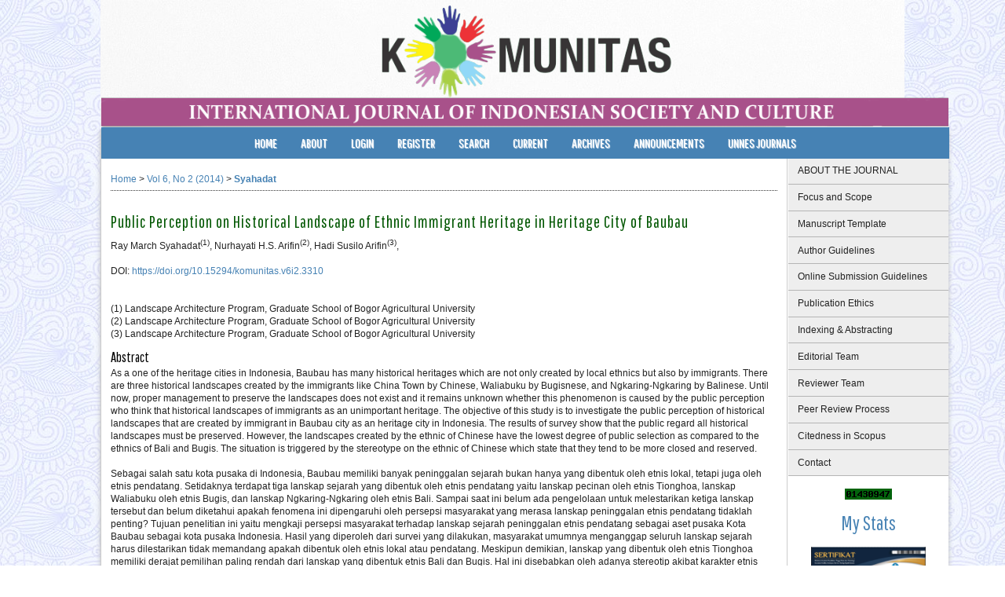

--- FILE ---
content_type: text/html; charset=utf-8
request_url: https://journal.unnes.ac.id/nju/komunitas/article/view/3310
body_size: 7798
content:
<?xml version="1.0" encoding="UTF-8"?>
<!DOCTYPE html PUBLIC "-//W3C//DTD XHTML 1.0 Transitional//EN"
	"http://www.w3.org/TR/xhtml1/DTD/xhtml1-transitional.dtd">
<html xmlns="http://www.w3.org/1999/xhtml" lang="en-US" xml:lang="en-US">
<head>
	<title>Public Perception on Historical Landscape of Ethnic Immigrant Heritage in Heritage City of Baubau | Syahadat | Komunitas</title>
	<meta http-equiv="Content-Type" content="text/html; charset=utf-8" />
	<meta name="description" content="Public Perception on Historical Landscape of Ethnic Immigrant Heritage in Heritage City of Baubau" />
			<meta name="keywords" content="Baubau City; heritage city; historical landscape; public partisipasion; stereotype" />
	
	<link rel="icon" href="https://journal.unnes.ac.id/nju/public/journals/36/journalFavicon_en_US.ico" type="" />
	<link rel="schema.DC" href="http://purl.org/dc/elements/1.1/" />

	<meta name="DC.Contributor.Sponsor" xml:lang="en" content=""/>
	<meta name="DC.Creator.PersonalName" content="Ray March Syahadat"/>
	<meta name="DC.Creator.PersonalName" content="Nurhayati H.S. Arifin"/>
	<meta name="DC.Creator.PersonalName" content="Hadi Susilo Arifin"/>
	<meta name="DC.Date.created" scheme="ISO8601" content="2014-09-20"/>
	<meta name="DC.Date.dateSubmitted" scheme="ISO8601" content="2015-01-07"/>
	<meta name="DC.Date.issued" scheme="ISO8601" content="2014-09-20"/>
	<meta name="DC.Date.modified" scheme="ISO8601" content="2015-01-07"/>
	<meta name="DC.Description" xml:lang="en" content="As a one of the heritage cities in Indonesia, Baubau has many historical heritages which are not only created by local ethnics but also by immigrants. There are three historical landscapes created by the immigrants like China Town by Chinese, Waliabuku by Bugisnese, and Ngkaring-Ngkaring by Balinese. Until now, proper management to preserve the landscapes does not exist and it remains unknown whether this phenomenon is caused by the public perception who think that historical landscapes of immigrants as an unimportant heritage. The objective of this study is to investigate the public perception of historical landscapes that are created by immigrant in Baubau city as an heritage city in Indonesia. The results of survey show that the public regard all historical landscapes must be preserved. However, the landscapes created by the ethnic of Chinese have the lowest degree of public selection as compared to the ethnics of Bali and Bugis. The situation is triggered by the stereotype on the ethnic of Chinese which state that they tend to be more closed and reserved.   Sebagai salah satu kota pusaka di Indonesia, Baubau memiliki banyak peninggalan sejarah bukan hanya yang dibentuk oleh etnis lokal, tetapi juga oleh etnis pendatang. Setidaknya terdapat tiga lanskap sejarah yang dibentuk oleh etnis pendatang yaitu lanskap pecinan oleh etnis Tionghoa, lanskap Waliabuku oleh etnis Bugis, dan lanskap Ngkaring-Ngkaring oleh etnis Bali. Sampai saat ini belum ada pengelolaan untuk melestarikan ketiga lanskap tersebut dan belum diketahui apakah fenomena ini dipengaruhi oleh persepsi masyarakat yang merasa lanskap peninggalan etnis pendatang tidaklah penting? Tujuan penelitian ini yaitu mengkaji persepsi masyarakat terhadap lanskap sejarah peninggalan etnis pendatang sebagai aset pusaka Kota Baubau sebagai kota pusaka Indonesia. Hasil yang diperoleh dari survei yang dilakukan, masyarakat umumnya menganggap seluruh lanskap sejarah harus dilestarikan tidak memandang apakah dibentuk oleh etnis lokal atau pendatang. Meskipun demikian, lanskap yang dibentuk oleh etnis Tionghoa memiliki derajat pemilihan paling rendah dari lanskap yang dibentuk etnis Bali dan Bugis. Hal ini disebabkan oleh adanya stereotip akibat karakter etnis Tionghoa yang dianggap masyarakat cenderung tertutup di Kota Baubau."/>
	<meta name="DC.Format" scheme="IMT" content="application/pdf"/>
	<meta name="DC.Identifier" content="3310"/>
	<meta name="DC.Identifier.pageNumber" content="312-319"/>
							<meta name="DC.Identifier.DOI" content="10.15294/komunitas.v6i2.3310"/>
		<meta name="DC.Identifier.URI" content="https://journal.unnes.ac.id/nju/komunitas/article/view/3310"/>
	<meta name="DC.Language" scheme="ISO639-1" content="en"/>
	<meta name="DC.Rights" content="Copyright (c) 2015 Jurnal Komunitas: Research and Learning in Sociology and Anthropology" />
	<meta name="DC.Rights" content=""/>
	<meta name="DC.Source" content="Komunitas"/>
	<meta name="DC.Source.ISSN" content="2460-7320"/>
	<meta name="DC.Source.Issue" content="2"/>	<meta name="DC.Source.URI" content="https://journal.unnes.ac.id/nju/komunitas"/>
	<meta name="DC.Source.Volume" content="6"/>						<meta name="DC.Subject" xml:lang="en" content="Baubau City"/>
								<meta name="DC.Subject" xml:lang="en" content="heritage city"/>
								<meta name="DC.Subject" xml:lang="en" content="historical landscape"/>
								<meta name="DC.Subject" xml:lang="en" content="public partisipasion"/>
								<meta name="DC.Subject" xml:lang="en" content="stereotype"/>
				<meta name="DC.Title" content="Public Perception on Historical Landscape of Ethnic Immigrant Heritage in Heritage City of Baubau"/>
		<meta name="DC.Type" content="Text.Serial.Journal"/>
	<meta name="DC.Type.articleType" content="Articles"/>
		<meta name="gs_meta_revision" content="1.1" />
	<meta name="citation_journal_title" content="Komunitas"/>
	<meta name="citation_issn" content="2460-7320"/>
        <meta name="citation_author" content="Ray March Syahadat"/>
        <meta name="citation_author_institution" content="Landscape Architecture Program, Graduate School of Bogor Agricultural University"/>
        <meta name="citation_author" content="Nurhayati H.S. Arifin"/>
        <meta name="citation_author_institution" content="Landscape Architecture Program, Graduate School of Bogor Agricultural University"/>
        <meta name="citation_author" content="Hadi Susilo Arifin"/>
        <meta name="citation_author_institution" content="Landscape Architecture Program, Graduate School of Bogor Agricultural University"/>
<meta name="citation_title" content="Public Perception on Historical Landscape of Ethnic Immigrant Heritage in Heritage City of Baubau"/>

				<meta name="citation_date" content="2014/09/20"/>
	
	<meta name="citation_volume" content="6"/>
	<meta name="citation_issue" content="2"/>

			<meta name="citation_firstpage" content="312"/>
				<meta name="citation_lastpage" content="319"/>
								<meta name="citation_doi" content="10.15294/komunitas.v6i2.3310"/>
		<meta name="citation_abstract_html_url" content="https://journal.unnes.ac.id/nju/komunitas/article/view/3310"/>
	<meta name="citation_language" content="en"/>
						<meta name="citation_keywords" xml:lang="en" content="Baubau City"/>
								<meta name="citation_keywords" xml:lang="en" content="heritage city"/>
								<meta name="citation_keywords" xml:lang="en" content="historical landscape"/>
								<meta name="citation_keywords" xml:lang="en" content="public partisipasion"/>
								<meta name="citation_keywords" xml:lang="en" content="stereotype"/>
									<meta name="citation_pdf_url" content="https://journal.unnes.ac.id/nju/komunitas/article/download/3310/pdf_8"/>
				

	<link rel="stylesheet" href="https://journal.unnes.ac.id/nju/lib/pkp/styles/pkp.css" type="text/css" />
	<link rel="stylesheet" href="https://journal.unnes.ac.id/nju/lib/pkp/styles/common.css" type="text/css" />
	<link rel="stylesheet" href="https://journal.unnes.ac.id/nju/styles/common.css" type="text/css" />
	<link rel="stylesheet" href="https://journal.unnes.ac.id/nju/styles/compiled.css" type="text/css" />
	<link rel="stylesheet" href="https://journal.unnes.ac.id/nju/styles/articleView.css" type="text/css" />
			<link rel="stylesheet" href="https://journal.unnes.ac.id/nju/lib/pkp/styles/rtEmbedded.css" type="text/css" />
	
	
	
	<link rel="stylesheet" href="https://journal.unnes.ac.id/nju/styles/sidebar.css" type="text/css" />		<link rel="stylesheet" href="https://journal.unnes.ac.id/nju/styles/rightSidebar.css" type="text/css" />	
			<link rel="stylesheet" href="https://journal.unnes.ac.id/nju/plugins/themes/biosaintifika/biosaintifika.min.css" type="text/css" />
	
	<!-- Base Jquery -->
		<script type="text/javascript" src="https://journal.unnes.ac.id/nju/lib/pkp/js/lib/jquery/jquery.min.js"></script>
	<script type="text/javascript" src="https://journal.unnes.ac.id/nju/lib/pkp/js/lib/jquery/plugins/jqueryUi.min.js"></script>
	
	<!-- Compiled scripts -->
			
<script type="text/javascript" src="https://journal.unnes.ac.id/nju/lib/pkp/js/lib/jquery/plugins/jquery.tag-it.js"></script>
<script type="text/javascript" src="https://journal.unnes.ac.id/nju/lib/pkp/js/lib/jquery/plugins/jquery.cookie.js"></script>

<script type="text/javascript" src="https://journal.unnes.ac.id/nju/lib/pkp/js/functions/fontController.js"></script>
<script type="text/javascript" src="https://journal.unnes.ac.id/nju/lib/pkp/js/functions/general.js"></script>
<script type="text/javascript" src="https://journal.unnes.ac.id/nju/lib/pkp/js/functions/jqueryValidatorI18n.js"></script>

<script type="text/javascript" src="https://journal.unnes.ac.id/nju/lib/pkp/js/classes/Helper.js"></script>
<script type="text/javascript" src="https://journal.unnes.ac.id/nju/lib/pkp/js/classes/ObjectProxy.js"></script>
<script type="text/javascript" src="https://journal.unnes.ac.id/nju/lib/pkp/js/classes/Handler.js"></script>
<script type="text/javascript" src="https://journal.unnes.ac.id/nju/lib/pkp/js/classes/linkAction/LinkActionRequest.js"></script>
<script type="text/javascript" src="https://journal.unnes.ac.id/nju/lib/pkp/js/classes/features/Feature.js"></script>

<script type="text/javascript" src="https://journal.unnes.ac.id/nju/lib/pkp/js/controllers/SiteHandler.js"></script><!-- Included only for namespace definition -->
<script type="text/javascript" src="https://journal.unnes.ac.id/nju/lib/pkp/js/controllers/UrlInDivHandler.js"></script>
<script type="text/javascript" src="https://journal.unnes.ac.id/nju/lib/pkp/js/controllers/AutocompleteHandler.js"></script>
<script type="text/javascript" src="https://journal.unnes.ac.id/nju/lib/pkp/js/controllers/ExtrasOnDemandHandler.js"></script>
<script type="text/javascript" src="https://journal.unnes.ac.id/nju/lib/pkp/js/controllers/form/FormHandler.js"></script>
<script type="text/javascript" src="https://journal.unnes.ac.id/nju/lib/pkp/js/controllers/form/AjaxFormHandler.js"></script>
<script type="text/javascript" src="https://journal.unnes.ac.id/nju/lib/pkp/js/controllers/form/ClientFormHandler.js"></script>
<script type="text/javascript" src="https://journal.unnes.ac.id/nju/lib/pkp/js/controllers/grid/GridHandler.js"></script>
<script type="text/javascript" src="https://journal.unnes.ac.id/nju/lib/pkp/js/controllers/linkAction/LinkActionHandler.js"></script>

<script type="text/javascript" src="https://journal.unnes.ac.id/nju/js/pages/search/SearchFormHandler.js"></script>
<script type="text/javascript" src="https://journal.unnes.ac.id/nju/js/statistics/ReportGeneratorFormHandler.js"></script>
<script type="text/javascript" src="https://journal.unnes.ac.id/nju/plugins/generic/lucene/js/LuceneAutocompleteHandler.js"></script>

<script type="text/javascript" src="https://journal.unnes.ac.id/nju/lib/pkp/js/lib/jquery/plugins/jquery.pkp.js"></script>	
	
	<script type="text/javascript" src="https://journal.unnes.ac.id/nju/js/relatedItems.js"></script>
	<script type="text/javascript" src="https://journal.unnes.ac.id/nju/js/inlinePdf.js"></script>
	<script type="text/javascript" src="https://journal.unnes.ac.id/nju/js/pdfobject.js"></script>

</head>
<body id="pkp-common-openJournalSystems">

<div id="container">

<div id="header">
<div id="headerTitle">
<h1>
	<img src="https://journal.unnes.ac.id/nju/public/journals/36/pageHeaderTitleImage_en_US.png" width="1201" height="179" alt="Page Header" />
</h1>
</div>
</div>

<div id="body">

	<div id="sidebar">
							<div id="rightSidebar">
				<div class="block custom" id="customblock-About-the-Journal">
	<ul class="sidemenu full">
<li><a href="/nju/index.php/komunitas/about">ABOUT THE JOURNAL</a></li>
<li><a href="/nju/index.php/komunitas/about/editorialPolicies#focusAndScope">Focus and Scope</a></li>
<li><a href="https://studentutac-my.sharepoint.com/:w:/g/personal/widiyanto_ecampus_ut_ac_id/EUDdbV4fZTVOpO-SGfpXzVMBqBC32-2tcr12CABijRolPQ?e=4%3AgQpHBN&amp;at=9" target="_blank">Manuscript Template</a></li>
<li><a href="/nju/index.php/komunitas/about/submissions#authorGuidelines">Author Guidelines</a></li>
<li><a href="http://journal.unnes.ac.id/nju/public/panduan%20online%20submission%20komunitas.pdf">Online Submission Guidelines</a></li>
<li><a href="/nju/index.php/komunitas/pages/view/Ethics-Statement">Publication Ethics</a></li>
<li><a href="/nju/index.php/komunitas/pages/view/Abstracting-Indexing">Indexing &amp; Abstracting</a></li>
<li><a href="/nju/index.php/komunitas/about/editorialTeam">Editorial Team</a></li>
<li><a href="/nju/index.php/komunitas/pages/view/reviewer">Reviewer Team</a></li>
<li><a href="/nju/index.php/komunitas/about/editorialPolicies#peerReviewProcess">Peer Review Process</a></li>
<li><a href="/nju/index.php/komunitas/pages/view/scopus">Citedness in Scopus</a></li>
<li><a href="/nju/index.php/komunitas/about/contact">Contact</a></li>
</ul>
<div style="text-align: center;">&nbsp;&nbsp;</div>
<div style="text-align: center;"><span class="statcounter"><a class="statcounter" href="http://www.statcounter.com" target="_blank"><img src="http://c.statcounter.com/t.php?sc_project=10227883&amp;java=1&amp;security=15cdc563&amp;u1=298E797493084F949E592302ED383DF6&amp;sc_random=0.35284781806115684&amp;jg=11&amp;rr=4.3.2.2.2.2.2.2.1&amp;resolution=1366&amp;h=768&amp;camefrom=http%3A//journal.unnes.ac.id/nju/index.php/komunitas/manager/plugins/blocks&amp;u=http%3A//journal.unnes.ac.id/nju/index.php/komunitas/manager/plugin/blocks/Sidebar%2520Kanan/edit&amp;t=Edit%20the%20sidebar%20content&amp;sc_snum=1&amp;p=0" alt="StatCounter - Free Web Tracker and Counter" border="0" /></a></span></div>
<div style="text-align: center;">
<h3 style="text-align: center;"><a style="font-size: 1.17em;" href="http://statcounter.com/p10227883/?guest=1">My Stats</a></h3>
<!-- p><a class="defaultButton" title="Sinta" href="http://sinta2.ristekdikti.go.id/journals/detail?id=737" target="_blank"><img src="/nju/public/site/images/widiyanto/sk_komunitas1.jpg" alt="SERTIFIKAT AKREDITASI" /></a></p-->
<p><a title="Sertifikat Akreditasi" href="https://drive.google.com/file/d/1WHvfZnzDYPXW4KR3HIbSdcUuiUgwxOfo/view?usp=sharing" target="_blank"><img src="/nju/public/site/images/widiyanto/1111.png" alt="" /></a></p>
<p><a href="https://sinta.kemdikbud.go.id/journals/profile/737" target="_blank"><img src="http://akfimedia.weebly.com/uploads/7/9/3/8/7938065/sinta-150-px.png" alt="" /></a></p>
<p>&nbsp;<a href="https://app.dimensions.ai/discover/publication?search_mode=content&amp;and_facet_source_title=jour.1151922" target="_blank"><img src="http://journal.walisongo.ac.id/public/site/images/psikohumaniora/DIMENSIONS_INDEX1.png" alt="" /></a><a href="https://www.doaj.org/toc/2460-7312" target="_blank"><img src="http://akfimedia.weebly.com/uploads/7/9/3/8/7938065/doaj-150-px-2.png" alt="" /></a><a href="https://garuda.kemdikbud.go.id/journal/view/5647" target="_blank"><strong><img src="http://journal.walisongo.ac.id/public/site/images/psikohumaniora/GARUDA1.png" alt="" /></strong></a><a href="https://scholar.google.com/citations?user=XRMIGrgAAAAJ" target="_blank"><img src="http://akfimedia.weebly.com/uploads/7/9/3/8/7938065/googlescholar-150-px.png" alt="" /></a></p>
</div>
</div>	<div class="block" id="sidebarUser">
			<span class="blockTitle">User</span>
	
												<form method="post" action="https://journal.unnes.ac.id/nju/komunitas/login/signIn">
					<table>
						<tr>
							<td><label for="sidebar-username">Username</label></td>
							<td><input type="text" id="sidebar-username" name="username" value="" size="12" maxlength="32" class="textField" /></td>
						</tr>
						<tr>
							<td><label for="sidebar-password">Password</label></td>
							<td><input type="password" id="sidebar-password" name="password" value="" size="12" class="textField" /></td>
						</tr>
						<tr>
							<td colspan="2"><input type="checkbox" id="remember" name="remember" value="1" /> <label for="remember">Remember me</label></td>
						</tr>
						<tr>
							<td colspan="2"><input type="submit" value="Login" class="button" /></td>
						</tr>
					</table>
				</form>
						</div>
			</div>
			</div>

<div id="main">

<div id="navbar">
	<ul class="menu">
		<li id="home"><a href="https://journal.unnes.ac.id/nju/komunitas/index">Home</a></li>
		<li id="about"><a href="https://journal.unnes.ac.id/nju/komunitas/about">About</a></li>

					<li id="login"><a href="https://journal.unnes.ac.id/nju/komunitas/login">Login</a></li>
							<li id="register"><a href="https://journal.unnes.ac.id/nju/komunitas/user/register">Register</a></li>
												<li id="search"><a href="https://journal.unnes.ac.id/nju/komunitas/search">Search</a></li>
		
					<li id="current"><a href="https://journal.unnes.ac.id/nju/komunitas/issue/current">Current</a></li>
			<li id="archives"><a href="https://journal.unnes.ac.id/nju/komunitas/issue/archive">Archives</a></li>
		
					<li id="announcements"><a href="https://journal.unnes.ac.id/nju/komunitas/announcement">Announcements</a></li>
				

									<li class="navItem" id="navItem-0"><a href="http://journal.unnes.ac.id">UNNES JOURNALS</a></li>
																</ul>
</div>
<div id="breadcrumb">
	<a href="https://journal.unnes.ac.id/nju/komunitas/index" target="_parent">Home</a> &gt;
	<a href="https://journal.unnes.ac.id/nju/komunitas/issue/view/385" target="_parent">Vol 6, No 2 (2014)</a> &gt;	<a href="https://journal.unnes.ac.id/nju/komunitas/article/view/3310/0" class="current" target="_parent">Syahadat</a>
</div>

<div id="content">

	<div id="topBar">
					<!-- Go to www.addthis.com/dashboard to customize your tools -->
<script type="text/javascript" src="//s7.addthis.com/js/300/addthis_widget.js#pubid=ra-4ed8d7932637309f"></script>
                <!-- Go to www.addthis.com/dashboard to customize your tools -->
                <div class="addthis_inline_share_toolbox"></div>

	
	<div id="articleTitle"><h3>Public Perception on Historical Landscape of Ethnic Immigrant Heritage in Heritage City of Baubau</h3></div>
	
                                                                         Ray March Syahadat<sup>(1)</sup>,                                                                          Nurhayati H.S. Arifin<sup>(2)</sup>,                                                                          Hadi Susilo Arifin<sup>(3)</sup>,     
         <br>
                   <br />
                   <div class="block">
                     DOI: <a id="pub-id::doi" href="https://doi.org/10.15294/komunitas.v6i2.3310">https://doi.org/10.15294/komunitas.v6i2.3310</a>          <br>
                   <br />
   <script type='text/javascript' src='https://d1bxh8uas1mnw7.cloudfront.net/assets/embed.js'></script>
<div data-badge-popover="right" data-badge-type="4" data-doi="" class="altmetric-embed"></div>
</div>
                                                <br />(1)&nbspLandscape Architecture Program, Graduate School of Bogor Agricultural University                                               <br />(2)&nbspLandscape Architecture Program, Graduate School of Bogor Agricultural University                                               <br />(3)&nbspLandscape Architecture Program, Graduate School of Bogor Agricultural University    
     
			<div id="articleAbstract">
		<h4>Abstract</h4>
		<div>As a one of the heritage cities in Indonesia, Baubau has many historical heritages which are not only created by local ethnics but also by immigrants. There are three historical landscapes created by the immigrants like China Town by Chinese, Waliabuku by Bugisnese, and Ngkaring-Ngkaring by Balinese. Until now, proper management to preserve the landscapes does not exist and it remains unknown whether this phenomenon is caused by the public perception who think that historical landscapes of immigrants as an unimportant heritage. The objective of this study is to investigate the public perception of historical landscapes that are created by immigrant in Baubau city as an heritage city in Indonesia. The results of survey show that the public regard all historical landscapes must be preserved. However, the landscapes created by the ethnic of Chinese have the lowest degree of public selection as compared to the ethnics of Bali and Bugis. The situation is triggered by the stereotype on the ethnic of Chinese which state that they tend to be more closed and reserved. <br /><br />Sebagai salah satu kota pusaka di Indonesia, Baubau memiliki banyak peninggalan sejarah bukan hanya yang dibentuk oleh etnis lokal, tetapi juga oleh etnis pendatang. Setidaknya terdapat tiga lanskap sejarah yang dibentuk oleh etnis pendatang yaitu lanskap pecinan oleh etnis Tionghoa, lanskap Waliabuku oleh etnis Bugis, dan lanskap Ngkaring-Ngkaring oleh etnis Bali. Sampai saat ini belum ada pengelolaan untuk melestarikan ketiga lanskap tersebut dan belum diketahui apakah fenomena ini dipengaruhi oleh persepsi masyarakat yang merasa lanskap peninggalan etnis pendatang tidaklah penting? Tujuan penelitian ini yaitu mengkaji persepsi masyarakat terhadap lanskap sejarah peninggalan etnis pendatang sebagai aset pusaka Kota Baubau sebagai kota pusaka Indonesia. Hasil yang diperoleh dari survei yang dilakukan, masyarakat umumnya menganggap seluruh lanskap sejarah harus dilestarikan tidak memandang apakah dibentuk oleh etnis lokal atau pendatang. Meskipun demikian, lanskap yang dibentuk oleh etnis Tionghoa memiliki derajat pemilihan paling rendah dari lanskap yang dibentuk etnis Bali dan Bugis. Hal ini disebabkan oleh adanya stereotip akibat karakter etnis Tionghoa yang dianggap masyarakat cenderung tertutup di Kota Baubau.</div>
		</div>
	
			<div id="articleSubject">
		<h4>Keywords</h4>
		<div>Baubau City; heritage city; historical landscape; public partisipasion; stereotype</div>
		</div>
	
				   </div>
<!-- Dimension badge Yoris -->
                                        
    <span class="__dimensions_badge_embed__" data-doi="10.15294/komunitas.v6i2.3310" data-legend="always" data-style="small_circle"></span><script async src="https://badge.dimensions.ai/badge.js" charset="utf-8"></script>
                     
                     
    <!-- Dimension badge Yoris -->
			<div id="articleFullText">
		<h4>Full Text:</h4>
									<a href="https://journal.unnes.ac.id/nju/komunitas/article/view/3310/pdf_8" class="file" target="_parent">PDF</a>
														</div>
	
			<div id="articleCitations">
		<h4>References</h4>
		<div>
							<p>Basundoro, P. 2012. Penduduk dan Hubungan antar Etnis di Kota Surabaya pada Masa Kolonial. Paramitha. 22(1): 1-13.</p>
							<p>Coppenger, C. 2011. The mysteries of the islands of Buton according to the old men and me. San Diego: Aventine Pr.</p>
							<p>Dewi A, Antariksa, Soesanto S. 2005. Pengaruh Kegiatan Berdagang terhadap Pola Ruang-Dalam Bangunan Rumah-Toko di Kawasan Pecinan Kota Malang. Dimensi Teknik Arsitektur. 33(1): 17-26.</p>
							<p>[Dirjen Penataan Ruang] Direktorat Jenderal Penataan Ruang. 2013. Pelaksanaan program penataan dan pelestarian kota pusaka Kota Baubau. Jakarta: Dirjen Penataan Ruang.</p>
							<p>Fitriyani, R. 2012. Peranan Paguyuban Tionghoa Purbalingga dalam Pelestarian Tradisi Cap Go Meh. Komunitas. 4(1): 73-81.</p>
							<p>Lestari, P. 2007. Stereotip dan Kompetensi Komunikasi Bisnis Antarbudaya Bali dan Cina. Jurnal Ilmu Komunikasi. 4(1): 41-72.</p>
							<p>Rabani, L.O. 2010. Kota-kota pantai di Sulawesi Tenggara. Yogyakarta: Penerbit Ombak.</p>
							<p>Ramadhan, S. 2012. Konflik sosial dan relasi antar etnik. In: Darmawan, Y., Mu’min, M (Ed). 2012. Negeri seribu benteng: lima abad dinamika di Kota Baubau, Baubau: RESPECT.</p>
							<p>Riyanti, P. 2013. Relasi Sosial Pedagang Etnis Cina dan Etnis Jawa di Pasar Tradisional. Komunitas. 5(1): 53-65.</p>
							<p>Rosyida, I., Nasdian F.T. 2011. Partisipasi Masyarakat dan Stakeholder dalam Penyelenggaraan program Corporate Social Responsibility (CSR) dan Dampaknya terhadap Komunitas Perdesaan. Sodality. 5(1): 51-71.</p>
							<p>Sarvazadeh, S.K., Abidin, S.Z. 2012. Problematic Issues of Citizens’ Participation on Urban Heritage Conservation in The Historic Cities of Iran. Procedia - Social and Behavioral Sciences. 50(2012): 214-225.</p>
							<p>Suprihatin A, Antariksa, Meidiana, C. 2009. Pelestarian Lingkungan dan Bangunan Kuno di Kawasan Pekojan Jakarta. Jurnal Tata Kota dan Daerah. 1(1): 1-12.</p>
							<p>Suryaningrum, S., Antariksa, Usman, F. 2009. Pelestarian Kawasan Pecinan Kota Bogor. Arsitektur e-Journal. 2(1): 65-78.</p>
							<p>Tahara T. 2012. Reproduksi Stereotip Orang Katobengke dalam Sturuktur Masyarakat Buton. Antropologi Indonesia. 33(2): 75-97.</p>
							<p>Zahari, A.M. 1977a. Sejarah dan adat Fiy Darul Butuni (Buton) I. Jakarta: Proyek Pengembangan Media Kebudayaan Departemen Pendidikan dan Kebudayaan.</p>
							<p>__________. 1977b. Sejarah dan adat Fiy Darul Butuni (Buton) II. Jakarta: Proyek Pengembangan Media Kebudayaan Departemen Pendidikan dan Kebudayaan.</p>
							<p>__________. 1977c. Sejarah dan adat Fiy Darul Butuni (Buton) II. Jakarta: Proyek Pengembangan Media Kebudayaan Departemen Pendidikan dan Kebudayaan.</p>
					</div>
			</div>
	

<!-- Plum badge  Yoris -->
                                <script type="text/javascript" src="//cdn.plu.mx/widget-details.js"></script><a href="https://plu.mx/plum/a/?doi=10.15294/komunitas.v6i2.3310" data-border="true" class="plumx-details" data-site="plum" data-no-link="true"></a>
    
                    <!-- Plum badge Yoris -->
    

																			


<div class="separator"></div>

<h3>Refbacks</h3>

<ul>
				<li>There are currently no refbacks.</li>
	</ul>

<!-- start AddThis -->
						<script type="text/javascript">
				var addthis_pub = 'yorisadi';
			</script>
				<br />
		<br />
		<div class="addthis_container">
			<a href="http://www.addthis.com/bookmark.php"
				onmouseover="return addthis_open(this, '', '', 'Public Perception on Historical Landscape of Ethnic Immigrant Heritage in Heritage City of Baubau')"
				onmouseout="addthis_close()" onclick="return addthis_sendto()">
					<img src="//s7.addthis.com/static/btn/lg-share-en.gif" width="125" height="16" border="0" alt="Bookmark and Share" style="border:0;padding:0" />
			</a>
			<script type="text/javascript" src="//s7.addthis.com/js/200/addthis_widget.js"></script>
		</div>
	<!-- end AddThis -->

		
<!-- Google Analytics -->
<script src="//www.google-analytics.com/urchin.js" type="text/javascript">
</script>
<script type="text/javascript">
_uacct = "UA-27861511-1";
urchinTracker();
</script>
<!-- /Google Analytics -->

<br /><br />
<a href="http://creativecommons.org/licenses/by/4.0/" rel="license"><img src="https://i.creativecommons.org/l/by/4.0/88x31.png" alt="Creative Commons License" /></a><br /><span>This work is licensed under a </span><a href="http://creativecommons.org/licenses/by/4.0/" rel="license">Creative Commons Attribution 4.0 International License</a><span>.</span>
</div><!-- content -->
</div><!-- main -->
</div><!-- body -->

<script type="text/javascript">

<!--
	// Open "Define Terms" context when double-clicking any text
	function openSearchTermWindow(url) {
		var term;
		if (window.getSelection) {
			term = window.getSelection();
		} else if (document.getSelection) {
			term = document.getSelection();
		} else if(document.selection && document.selection.createRange && document.selection.type.toLowerCase() == 'text') {
			var range = document.selection.createRange();
			term = range.text;
		}
		if (term != ""){
			if (url.indexOf('?') > -1) openRTWindowWithToolbar(url + '&defineTerm=' + term);
			else openRTWindowWithToolbar(url + '?defineTerm=' + term);
		}
	}

	if(document.captureEvents) {
		document.captureEvents(Event.DBLCLICK);
	}

	// Make sure to only open the reading tools when double clicking within the galley
	if (document.getElementById('inlinePdfResizer')) {
		context = document.getElementById('inlinePdfResizer');
	}
	else if (document.getElementById('content')) {
		context = document.getElementById('content');
	}
	else {
		context = document;
	}

	context.ondblclick = new Function("openSearchTermWindow('https://journal.unnes.ac.id/nju/komunitas/rt/context/3310/0/8789')");
// -->

</script>


</div> <!-- container -->
<script defer src="https://static.cloudflareinsights.com/beacon.min.js/vcd15cbe7772f49c399c6a5babf22c1241717689176015" integrity="sha512-ZpsOmlRQV6y907TI0dKBHq9Md29nnaEIPlkf84rnaERnq6zvWvPUqr2ft8M1aS28oN72PdrCzSjY4U6VaAw1EQ==" data-cf-beacon='{"version":"2024.11.0","token":"0c707083acdc46bcb85816f7e518d946","server_timing":{"name":{"cfCacheStatus":true,"cfEdge":true,"cfExtPri":true,"cfL4":true,"cfOrigin":true,"cfSpeedBrain":true},"location_startswith":null}}' crossorigin="anonymous"></script>
<script>(function(){function c(){var b=a.contentDocument||a.contentWindow.document;if(b){var d=b.createElement('script');d.innerHTML="window.__CF$cv$params={r:'9c3d2d6d5b3f6bf7',t:'MTc2OTQwMDgwMw=='};var a=document.createElement('script');a.src='/cdn-cgi/challenge-platform/scripts/jsd/main.js';document.getElementsByTagName('head')[0].appendChild(a);";b.getElementsByTagName('head')[0].appendChild(d)}}if(document.body){var a=document.createElement('iframe');a.height=1;a.width=1;a.style.position='absolute';a.style.top=0;a.style.left=0;a.style.border='none';a.style.visibility='hidden';document.body.appendChild(a);if('loading'!==document.readyState)c();else if(window.addEventListener)document.addEventListener('DOMContentLoaded',c);else{var e=document.onreadystatechange||function(){};document.onreadystatechange=function(b){e(b);'loading'!==document.readyState&&(document.onreadystatechange=e,c())}}}})();</script></body>
</html>

--- FILE ---
content_type: text/css
request_url: https://journal.unnes.ac.id/nju/styles/rightSidebar.css
body_size: 133
content:
/**
 * rightSidebar.css
 *
 * Copyright (c) 2003-2009 John Willinsky
 * Distributed under the GNU GPL v2. For full terms see the file docs/COPYING.
 *
 * Site-wide shared elements for pages including a right-hand sidebar.
 *
 * $Id: rightSidebar.css,v 1.7.2.1 2009/04/08 19:43:30 asmecher Exp $
 */

/**
 * Common HTML elements
 */


#headerTitle {
	text-align: center;
	width: 100%;
}

#body {
	width: 100%;
}

#rightSidebar {
	float: right;
	width: 20%;
	padding: 0 0 0 0;
	font-size: 0.65em;
	height: 100%;
	margin: 0 0 0 0;
	overflow: hidden;
}

* html #rightSidebar { margin-right: 1%; }

#main {
	background:url(menu_bg.jpg) top left repeat-x #FFF;
	border: 1px solid #CCC;
	border-radius: 4px; -moz-border-radius: 4px; -webkit-border-radius: 4px;
	float: left;
	padding: 5px 10px 10px 10px;
	width: 74%;
	margin-left: 2%;
	display: inline;
	overflow: hidden;
	min-height: 715px;
	overflow:auto;
}